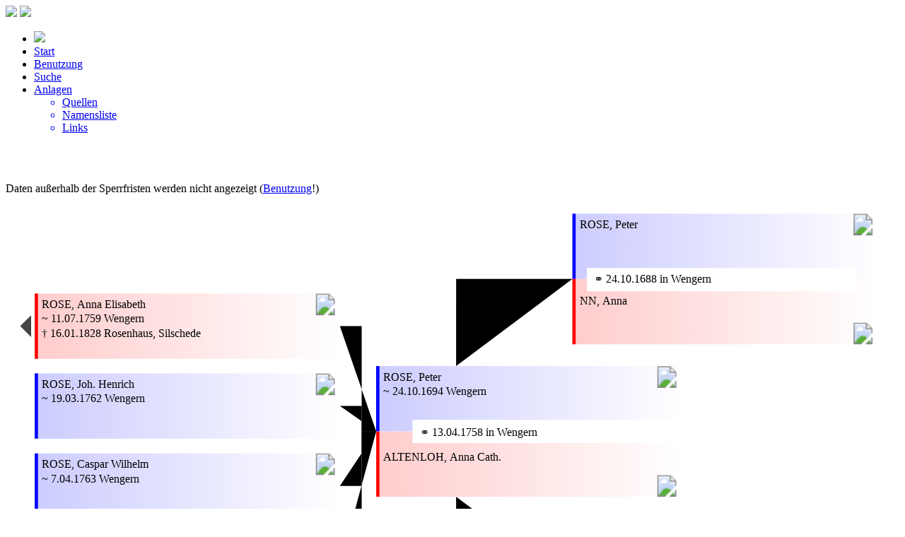

--- FILE ---
content_type: text/html; charset=utf-8
request_url: https://dorf-silschede.de/ofb/stammbaum.php?fid=8034
body_size: 1641
content:
<!Doctype html>
<head>
<meta http-equiv="Content-Type" content="text/html; charset=utf-8">
<meta http-equiv="expires" content="0">
<meta name="viewport" content="width=device-width, initial-scale=1.0;" />
<title>OFB Silschede - Stammbaum</title>
<link rel="stylesheet" href="ofb-style.css" media="all">
</head>

<body>
<header>
	<img src="img/titelbild.jpg">
	<a href="#main_nav">
		<img id="menu_icon" class="view_sm" src="img/hamburger2.png" /> </a>
	<nav id="main_nav" class="view_br">
	<ul class="menu">
		<li> <!-- erster Eintrag: Pfeil zum Zuklappen -->
			<a href="#"></a>
			<span id="c1" class="view_sm">
			<a href="#c1"><img src="img/pfeil-oben.png" /></a>
			</span>
		</li>
		<li><a href="index.php">Start</a></li>
		<li><a href="ofb-bedienung.php">Benutzung</a></li>
		<li><a href="ofb-suche.php">Suche</a></li>
		<li><a href="ofb-alias.php">Anlagen</a>
		<div class="sub_nav">
<ul class="sub-menu">
				<a href="ofb-quellen.php"><li>Quellen</li></a>
				<a href="ofb-alias.php"><li>Namensliste</li></a>
				<a href="ofb-links.php"><li>Links</li></a>
				
							
</ul>
</div>		
	</ul>
</nav> 	
	
	</header><main>
<br />
<br >
<p id="stb_msg1">Daten außerhalb der Sperrfristen werden nicht angezeigt (<a class="link" href="ofb-bedienung.php">Benutzung</a>!)</p>
<div id="stammbaum">
<svg viewBox="-20 0 1230 1700">
<defs>

	<linearGradient id="verlauf1" x1="0%" y1="0%" x2="100%" y2="0%">
	  <stop offset="0%" stop-color="#ccf" />
	  <stop offset="100%" stop-color="#fff" />
	</linearGradient>
	<linearGradient id="verlauf2" x1="0%" y1="0%" x2="100%" y2="0%">
	  <stop offset="0%" stop-color="#fcc" />
	  <stop offset="100%" stop-color="#fff" />
	</linearGradient>
	<symbol id="mann" fill="url(#verlauf1)">
		<rect x="0"  y="0" width="420" height="90" />
		<polyline stroke="#00f" stroke-width="5px" points="2,0 2,90" />
	</symbol>
	<symbol id="frau" fill="url(#verlauf2)">
		<rect x="0"  y="0" width="420" height="90" />
		<polyline stroke="#f00" stroke-width="5px" points="2,0 2,90" />
	</symbol>
	<symbol id="pfeilr" fill="#444">
		<polygon points="0,0 15,15 0,30" /> 
	</symbol>
	<symbol id="pfeill" fill="#444">
		<polygon points="0,15 15,0 15,30" /> 
	</symbol>
	<rect id="ehe" fill="#fff" x="0" y="0" width="370" height="32" />
	</symbol>
	<symbol id="data_icon">
	<image xlink:href="img/data.svg" width="30" height="30" />
	</symbol>
	</defs>

<use xlink:href="#mann" transform="translate(490,220)" /> 
<use xlink:href="#frau" transform="translate(490,310)" />

<text class="text" x="500" y="240">ROSE, Peter</text>
	<text class="text" x="500" y="260"> ~ 24.10.1694 Wengern</text><a href="details.php?pid=22750"> 
	<use xlink:href="#data_icon" transform="translate(875,220)" /></a>
		<text class="text" x="500" y="350">ALTENLOH, Anna Cath.</text>
		<text class="text" x="500" y="370"></text><a href="details.php?pid=20810"> 
	<use xlink:href="#data_icon" transform="translate(875,370)" /></a>
			<use xlink:href="#ehe" transform="translate(540,294)" />
			<text class="text" x="550" y="316" >&#x26AD; 13.04.1758 in Wengern</text>
<use xlink:href="#mann" transform="translate(760,10)" />
		<use xlink:href="#frau" transform="translate(760,100)" /> 
		<polyline class="line" points="600,220 600,100 760,100" /><text class="text" x="770" y="30">ROSE, Peter </text>
			<text class="text" x="770" y="50"></text><a href="details.php?pid=22746"> 
				<use xlink:href="#data_icon" transform="translate(1145,10)" /></a>
					<use xlink:href="#ehe" transform="translate(780,85)" />
					<text class="text" x="790" y="105" >&#x26AD; 24.10.1688 in Wengern</text><text class="text" x="770" y="135">NN, Anna </text>
			<text class="text" x="770" y="155" ></text><a href="details.php?pid=22747"> 
				<use xlink:href="#data_icon" transform="translate(1145,160)" /></a><!-- Eltern der Frau -->

<use xlink:href="#mann" transform="translate(760,430)" />
		<use xlink:href="#frau" transform="translate(760,520)" />
		<polyline class="line" points="600,400 600,520 760,520" />

				<use xlink:href="#frau" transform="translate(20,120)" />
				<polyline class="line" points="490,310 470,310 470,165 440,165" /><a href="stammbaum.php?fid=3922">
				<use xlink:href="#pfeill" transform="translate(0,150)" /></a><text class="text" x="30" y="140">ROSE, Anna Elisabeth</text>
				<text class="text" x="30" y="160" > ~ 11.07.1759 Wengern</text><text class="text" x="30" y="180">† 16.01.1828 Rosenhaus, Silschede</text><a href="details.php?pid=11361"> 
				<use xlink:href="#data_icon" transform="translate(405,120)" /></a>
				<use xlink:href="#mann" transform="translate(20,230)" />
				<polyline class="line" points="490,310 470,310 470,275 440,275" /><text class="text" x="30" y="250">ROSE, Joh. Henrich</text>
				<text class="text" x="30" y="270" > ~ 19.03.1762 Wengern</text><a href="details.php?pid=22690"> 
				<use xlink:href="#data_icon" transform="translate(405,230)" /></a>
				<use xlink:href="#mann" transform="translate(20,340)" />
				<polyline class="line" points="490,310 470,310 470,385 440,385" /><text class="text" x="30" y="360">ROSE, Caspar Wilhelm</text>
				<text class="text" x="30" y="380" > ~ 7.04.1763 Wengern</text><a href="details.php?pid=22691"> 
				<use xlink:href="#data_icon" transform="translate(405,340)" /></a>
				<use xlink:href="#frau" transform="translate(20,450)" />
				<polyline class="line" points="490,310 470,310 470,495 440,495" /><a href="stammbaum.php?fid=3018">
				<use xlink:href="#pfeill" transform="translate(0,480)" /></a><text class="text" x="30" y="470">ROSE, Anna Margaretha</text>
				<text class="text" x="30" y="490" >*&nbsp;14.05.1766</text><text class="text" x="30" y="510">† 20.12.1843 Silschede</text><a href="details.php?pid=20808"> 
				<use xlink:href="#data_icon" transform="translate(405,450)" /></a>
</svg>
	</div>
</main>
<footer>
<nav id="end_nav">
<ul><li>(C) SIG 2019-22</li>
	<li><a href="../files/datenschutzerklaerung-silschede.pdf">Datenschutz</a></li>
	<li><a href="../impressum.php">Impressum</a></li>
</nav>
</footer></body>
</html>